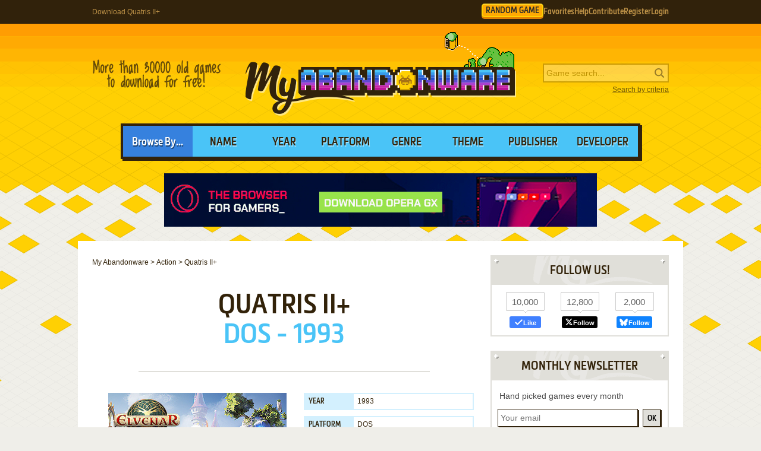

--- FILE ---
content_type: text/html; charset=UTF-8
request_url: https://www.myabandonware.com/game/quatris-ii-423
body_size: 12710
content:
<!DOCTYPE html>
<html dir="ltr" lang="en-US">
<head>
    <!--  @formatter:off-->
    <style>
        #qc-cmp2-ui .qc-cmp2-home-button,#qc-cmp2-ui h2{font-family:MetronicProCSB,"Arial Black"!important;font-weight:400}#qc-cmp2-ui figure .logo-container{width:300px;height:60px}#qc-cmp2-ui h2{margin-bottom:7px!important;text-transform:uppercase}#qc-cmp2-ui .qc-cmp2-footer{box-shadow:none}#qc-cmp2-ui button[mode=primary],#qc-cmp2-ui button[mode=secondary]{font-family:MetronicProCSB,"Arial Black"!important;font-size:18px;border-radius:0}#qc-cmp2-ui button[mode=primary]{border:2px solid #32220b;box-shadow:3px 3px 0 #32220b}#qc-cmp2-ui .qc-cmp2-home-button,#qc-cmp2-ui button[mode=secondary]{box-shadow:3px 3px 0 rgba(0,0,0,.1)}.qc-cmp2-summary-buttons button:first-child{background:#fff;color:#405e85}.qc-cmp2-summary-buttons button:last-child{background:#3681de;color:#fff}.qc-cmp2-summary-buttons button span{padding-top:2px!important;font-family:MetronicProCSB,"Arial Black"!important}.qc-cmp2-summary-buttons button:hover{box-shadow:3px 3px 0 rgba(0,0,0,.25)!important;color:#fff!important;background:#2f73c5!important;cursor:pointer}.qc-cmp2-summary-buttons button span:hover{cursor:pointer}#qc-cmp2-ui .qc-cmp2-buttons-desktop button{font-size:16px}#qc-cmp2-ui{border:4px solid #32220b;box-shadow:3px 3px 0 #32220b}#qc-cmp2-ui .qc-cmp2-home-button{background:#fff;font-size:18px;border-radius:0;padding:5px 10px}@media (max-width:475px){#qc-cmp2-ui .qc-cmp2-link-inline{font-size:1em}}@media (min-width:768px){#qc-cmp2-ui{max-height:80vh}}
    </style>
    <!-- InMobi Choice. Consent Manager Tag v3.0 (for TCF 2.2) -->
    <script type="text/javascript" async=true>
        !function(){var o,e=window.location.hostname,t=document.createElement("script"),n=document.getElementsByTagName("script")[0],e="https://cmp.inmobi.com".concat("/choice/","1v2aYhFqnuEGn","/",e,"/choice.js?tag_version=V3"),p=0;t.async=!0,t.type="text/javascript",t.src=e,n.parentNode.insertBefore(t,n),function(){for(var e,a="__tcfapiLocator",n=[],s=window;s;){try{if(s.frames[a]){e=s;break}}catch(e){}if(s===window.top)break;s=s.parent}e||(!function e(){var t,n=s.document,p=!!s.frames[a];return p||(n.body?((t=n.createElement("iframe")).style.cssText="display:none",t.name=a,n.body.appendChild(t)):setTimeout(e,5)),!p}(),s.__tcfapi=function(){var e,t=arguments;if(!t.length)return n;"setGdprApplies"===t[0]?3<t.length&&2===t[2]&&"boolean"==typeof t[3]&&(e=t[3],"function"==typeof t[2]&&t[2]("set",!0)):"ping"===t[0]?(e={gdprApplies:e,cmpLoaded:!1,cmpStatus:"stub"},"function"==typeof t[2]&&t[2](e)):("init"===t[0]&&"object"==typeof t[3]&&(t[3]=Object.assign(t[3],{tag_version:"V3"})),n.push(t))},s.addEventListener("message",function(n){var p="string"==typeof n.data,e={};try{e=p?JSON.parse(n.data):n.data}catch(e){}var a=e.__tcfapiCall;a&&window.__tcfapi(a.command,a.version,function(e,t){t={__tcfapiReturn:{returnValue:e,success:t,callId:a.callId}};p&&(t=JSON.stringify(t)),n&&n.source&&n.source.postMessage&&n.source.postMessage(t,"*")},a.parameter)},!1))}(),o=["2:tcfeuv2","6:uspv1","7:usnatv1","8:usca","9:usvav1","10:uscov1","11:usutv1","12:usctv1"],window.__gpp_addFrame=function(e){var t;window.frames[e]||(document.body?((t=document.createElement("iframe")).style.cssText="display:none",t.name=e,document.body.appendChild(t)):window.setTimeout(window.__gpp_addFrame,10,e))},window.__gpp_stub=function(){var e=arguments;if(__gpp.queue=__gpp.queue||[],__gpp.events=__gpp.events||[],!e.length||1==e.length&&"queue"==e[0])return __gpp.queue;if(1==e.length&&"events"==e[0])return __gpp.events;var t=e[0],n=1<e.length?e[1]:null,p=2<e.length?e[2]:null;if("ping"===t)n({gppVersion:"1.1",cmpStatus:"stub",cmpDisplayStatus:"hidden",signalStatus:"not ready",supportedAPIs:o,cmpId:10,sectionList:[],applicableSections:[-1],gppString:"",parsedSections:{}},!0);else if("addEventListener"===t){"lastId"in __gpp||(__gpp.lastId=0),__gpp.lastId++;var a=__gpp.lastId;__gpp.events.push({id:a,callback:n,parameter:p}),n({eventName:"listenerRegistered",listenerId:a,data:!0,pingData:{gppVersion:"1.1",cmpStatus:"stub",cmpDisplayStatus:"hidden",signalStatus:"not ready",supportedAPIs:o,cmpId:10,sectionList:[],applicableSections:[-1],gppString:"",parsedSections:{}}},!0)}else if("removeEventListener"===t){for(var s=!1,i=0;i<__gpp.events.length;i++)if(__gpp.events[i].id==p){__gpp.events.splice(i,1),s=!0;break}n({eventName:"listenerRemoved",listenerId:p,data:s,pingData:{gppVersion:"1.1",cmpStatus:"stub",cmpDisplayStatus:"hidden",signalStatus:"not ready",supportedAPIs:o,cmpId:10,sectionList:[],applicableSections:[-1],gppString:"",parsedSections:{}}},!0)}else"hasSection"===t?n(!1,!0):"getSection"===t||"getField"===t?n(null,!0):__gpp.queue.push([].slice.apply(e))},window.__gpp_msghandler=function(n){var p,a="string"==typeof n.data;try{var t=a?JSON.parse(n.data):n.data}catch(e){t=null}"object"==typeof t&&null!==t&&"__gppCall"in t&&(p=t.__gppCall,window.__gpp(p.command,function(e,t){t={__gppReturn:{returnValue:e,success:t,callId:p.callId}};n.source.postMessage(a?JSON.stringify(t):t,"*")},"parameter"in p?p.parameter:null,"version"in p?p.version:"1.1"))},"__gpp"in window&&"function"==typeof window.__gpp||(window.__gpp=window.__gpp_stub,window.addEventListener("message",window.__gpp_msghandler,!1),window.__gpp_addFrame("__gppLocator"));var a,s=function(){var e=arguments;typeof window.__uspapi!==s&&setTimeout(function(){void 0!==window.__uspapi&&window.__uspapi.apply(window.__uspapi,e)},500)};void 0===window.__uspapi&&(window.__uspapi=s,a=setInterval(function(){p++,window.__uspapi===s&&p<3?console.warn("USP is not accessible"):clearInterval(a)},6e3))}();
    </script>
    <!-- End InMobi Choice. Consent Manager Tag v3.0 (for TCF 2.2) -->
    <!--    @formatter:on-->

    <meta charset="utf-8">

    <link rel="preconnect" href="https://www.google-analytics.com">
    <link rel="preconnect" href="https://cmp.inmobi.com">
    <link rel="preconnect" href="https://ad.missena.io/">

            <link rel="preload" as="image" href="/media/css/img/logo-educational.png"/>
        <link rel="preload" as="font" type="font/woff2" href="/media/css/font/MetronicProCSB.woff2" crossorigin/>

    
    <link rel="apple-touch-icon" sizes="180x180" href="/apple-touch-icon.png">
    <link rel="icon" type="image/png" sizes="32x32" href="/favicon-32x32.png">
    <link rel="icon" type="image/png" sizes="16x16" href="/favicon-16x16.png">
    <link rel="manifest" href="/manifest.json">
    <link rel="mask-icon" href="/safari-pinned-tab.svg" color="#5bbad5">
    <meta name="theme-color" content="#ffffff">

    <meta name=viewport content="width=device-width, initial-scale=1">

    <script src="/wp-content/plugins/wp-banners/js/wp-banners.js" async></script>

    <meta http-equiv="content-language" content="en-US" >
<meta property="fb:admins" content="651077485" >
<meta property="fb:page_id" content="119462358150747" >
<meta property="og:description" content="Remember Quatris II+, an old video game from 1993? Download it and play again on MyAbandonware." >
<meta property="og:image" content="https://www.myabandonware.com/media/screenshots/q/quatris-ii-4aq/thumbs/quatris-ii_5.png" >
<meta property="og:locale" content="en_US" >
<meta property="og:site_name" content="My Abandonware" >
<meta property="og:title" content="Quatris II+" >
<meta property="og:type" content="product" >
<meta property="og:url" content="https://www.myabandonware.com/game/quatris-ii-423" >
<meta property="product:category" content="Video Games" >
<meta name="keywords" content="abandonware" >
<meta name="description" content="1993, the year Quatris II+ was released on DOS. Made and self published by Awesome Softworx, Inc., this action and puzzle game is available for free on this page." >
<meta name="robots" content="all" >
<meta name="language" content="en-US" >
<meta name="copyright" content="https://utopiaweb.fr/" >
    <title>Download Quatris II+ - My Abandonware</title>
    <script>
        window.viewPortWidth = Math.max(document.documentElement.clientWidth, window.innerWidth || 0);

        function insScript(A, e = ! 0, n = () => {
        }) {
            var o = document.createElement("script");
            o.async = e, o.src = A, o.onload = n;
            n = document.getElementsByTagName("script")[0];
            n.parentNode.insertBefore(o, n)
        }
    </script>

    <script>window.artstr = "e1122";</script>
        <script async src="/media/js/prbid/prbd10.17.0.js"></script><style>
*[id^="google_ads_iframe"]:empty{display:none}.e1122, .c-rectangle_multi{display:flex;justify-content:center;align-items:center}.e1122cb .wgl img{width:100%;max-width:468px}.e1122 img[width="1"]{position:absolute}.e1122cb{position:relative;width:646px;text-align:center;margin-bottom:24px;overflow:hidden;line-height:1px;min-height:90px}.e1122cb:not(:has(.adm-ad-rendered)){background-color:#F1F1F1}.e1122cb > div{margin:0 auto}.e1122cb img{max-width:100%;width:auto}.e1122pb{width:100%;text-align:center}#l .e1122 .item + .item{margin-top:20px}.e1122st{position:-webkit-sticky;position:sticky;top:20px;min-height:600px}.e1122st:empty{display:none}.item.e1122{width:300px;position:relative;padding-top:20px;margin-bottom:36px;margin-top:12px}.item.e1122:after{display:block;content:"Ads";position:absolute;top:-6px;left:0;width:100%;text-align:center;font-family:"Lucida Grande", Arial, sans-serif;color:#444;font-size:11px}.item.e1122 img{width:300px}.item.e1122-1{margin-left:0}.item.e1122-2{margin-right:0}.item.e1122-3{display:none}#e1122TUM{height:90px;display:flex;justify-content:center;align-items:center}div[id="banner_billboard"]{width:970px;height:250px}div[id="banner_billboard_m"]{display:none}div[id^="rectangle_mid"]{width:300px;height:250px}div[id^="rectangle_mid_m"]{display:none}div[id="banner_top"]{width:728px;height:90px}div[id="banner_top_m"]{display:none}div[id="banner_bot"]{width:728px;height:90px}div[id="banner_bot_m"]{display:none}div[id^="banner_mid"]{width:728px;height:90px}div[id^="banner_mid_m"]{display:none}div[id^="sidebar_right"]{width:300px;height:600px;display:flex;justify-content:center;align-items:center}@media (max-width:1020px){#e1122TUM{height:100px}}#e1122GPUS{margin-top:24px}#e1122ST{min-height:600px}#e1122ST:empty{display:none}#e1122SB{min-height:600px}#e1122SB:empty{display:none}#e1122CLX{width:100%;min-height:250px;grid-template-columns:1fr 1fr 1fr}#e1122CLX > div{line-height:1px}@media (max-width:1020px){#e1122CLX{grid-template-columns:1fr 1fr}#e1122CLX > *:last-child{display:none !important}}@media (max-width:768px){#e1122CLX{grid-template-columns:1fr;row-gap:20px}div[id="banner_billboard"]{display:none}div[id="banner_billboard_m"]{display:flex;justify-content:center;align-items:center;width:336px;height:480px}div[id^="rectangle_mid"]{display:none}div[id^="rectangle_mid_m"]{display:flex;justify-content:center;align-items:center;width:336px;height:280px}div[id="banner_top"]{display:none}div[id="banner_top_m"]{display:flex;justify-content:center;align-items:center;width:320px;height:100px}div[id="banner_bot"]{display:none}div[id="banner_bot_m"]{display:flex;justify-content:center;align-items:center;width:320px;height:100px}div[id^="banner_mid"]{display:none}div[id^="banner_mid_m"]{display:flex;justify-content:center;align-items:center;width:320px;height:100px}div[id^="sidebar_right"]{display:none}}#e1122CLX:empty{display:none}#e1122CLX.flx{display:flex;justify-content:space-between}#e1122CL1 > a > img,
#e1122CL2 > a > img{width:300px}#e1122CT{text-align:center}#e1122CT > div{margin:0 auto}#e1122CT .item{text-align:left}#e1122CT img.f{display:inline-block}#e1122CT img.s{display:none}#e1122CLX.item.ba:after{width:100%}#e1122ST > a > img,
#e1122SB > a > img{width:300px}.mmt-primary div[id$="_ad"] a:not(:only-child){display:none !important}@media screen and (max-width:1020px){.e1122cb{width:100%}}@media screen and (max-width:860px){.e1122cb{width:100%}.e1122cb .wgl img{max-width:728px}}@media screen and (max-width:670px){.e1122cb{width:104%;margin-left:-2%}}@media screen and (min-width:1350px) and (min-height:600px){.e1122cb{width:970px}.e1122cb .wgl img{max-width:728px}}@media screen and (max-width:330px){\##e1122CT img.s{display:inline-block}\##e1122CT img.f{display:none}}</style>
            <script type="text/javascript" async src="https://ad.missena.io/?t=PA-87833677"></script>
    
            <!-- Google tag (gtag.js) -->
        <script async src="https://www.googletagmanager.com/gtag/js?id=G-E2247S2XBP"></script>
        <script>
            window.dataLayer = window.dataLayer || [];

            function gtag() {
                dataLayer.push(arguments);
            }

            gtag('js', new Date());

            gtag('config', 'G-E2247S2XBP');
        </script>
    
    <script async src="/media/js/gamelist-controls.min.js?v=1687858394"></script>
<script async src="/media/js/browsehover.min.js?v=1661863781"></script>
    <script type="application/ld+json">
        {
            "@context": "http://schema.org",
            "@type": "WebSite",
            "name": "My Abandonware",
            "alternateName": "MyAbandonware",
            "url": "https://www.myabandonware.com",
            "image": "https://www.myabandonware.com/media/img/assets/myabandonware-square-1.png"
        }
    </script>
    <script type="application/ld+json">
        {
            "@context": "http://schema.org",
            "@type": "Organization",
            "name": "My Abandonware",
            "url": "https://www.myabandonware.com/",
            "sameAs": [
                "https://www.facebook.com/myabandonware",
                "https://x.com/myabandonware"
            ]
        }
    </script>

    <link href="/media/css/style.css?v=1763400490" rel="stylesheet" type="text/css"/>
    <script type="application/javascript" src="/media/js/myab.min.js?v=1738853067" defer></script>

    </head>
<body>

<div id="c" class="o-content  ">

    <div id="h" class="c">

        <div class="b1">
            <h1>Download Quatris II+</h1>
            <div class="c-user-feat">

                                <a href="/browse/random" class="o-account c-random-game">RANDOM GAME</a>

                <a href="/favorites/" class="o-account c-user-feat__favorites" title="Browse your Favorite Games" rel="nofollow">Favorites</a>
                <a href="/howto/" class="o-account c-help">Help</a>
                <a href="/contribute/" class="o-account c-user-feat__contribute" title="Help us by contributing">Contribute</a>

                                    <a href="/register/" class="o-account c-user-feat__register" title="Create an account">Register</a>
                    <a href="/login/" class="o-account c-user-feat__login" title="Login MAW">Login</a>
                            </div>
        </div>

        <div class="b2">

            <a class="logo educational" href="/">MyAbandonware</a>
            <div class="pitch" title="Real count is close to 36200">More than 36200 old games to download for
                                                                                                       free!
            </div>
            <form id="search" method="post" action="/search/">
                <fieldset>
                    <input type="text" value="" name="searchValue" class="inputText" placeholder="Game search...">
                    <input type="submit" value="s" class="c-search_submit" title="Search game">
                </fieldset>
                <script type="application/ld+json">
                    {
                        "@context": "http://schema.org",
                        "@type": "WebSite",
                        "url": "https://www.myabandonware.com/",
                        "potentialAction": {
                            "@type": "SearchAction",
                            "target": "https://www.myabandonware.com/search/q/{searchValue}",
                            "query-input": "required name=searchValue"
                        }
                    }
                </script>
                <a href="/search" id="advsearch">Search by criteria</a>
            </form>
        </div>

        <div class="b3">
            <span>Browse By...</span>
            <ul>
                <li>
                    <a href="/browse/name/">Name</a>
                </li>
                <li>
                    <a href="/browse/year/">Year</a>
                </li>
                <li>
                    <a href="/browse/platform/">Platform</a>
                </li>
                <li>
                    <a href="/browse/genre/">Genre</a>
                </li>
                <li>
                    <a href="/browse/theme/">Theme</a>
                </li>
                <li>
                    <a class="a16" href="/browse/publisher/">Publisher</a>
                </li>
                <li>
                    <a class="a16" href="/browse/developer/">Developer</a>
                </li>
            </ul>
        </div>

        <div style="line-height:1px" id="e1122TUM"><div id="banner_top"></div><div id="banner_top_m"></div><div class="adm-passback" style="display: none"><a target="_top" href="https://www.runoperagx.com/23186J2/KM15N5P/" rel="nofollow noreferrer" style="display:flex;justify-content:center;"><picture><source data-srcset="/media/img/pwn/ogx/default/NzI4eDkw-2.webp"><img data-source="/media/img/pwn/ogx/default/NzI4eDkw-2.jpg" width="728" height="90" style="max-width:100%;height:auto;" /></picture></a></div></div>
    </div>

    <div id="pw" class="c">

        <div id="content">

            <ol vocab="https://schema.org/" typeof="BreadcrumbList" class="breadCrumb c-breadcrumb">
                <li property="itemListElement" typeof="ListItem"><a property="item" typeof="WebPage" href="/"><span property="name">My Abandonware</span></a><meta property="position" content="1"></li> &gt; <li property="itemListElement" typeof="ListItem"><a property="item" typeof="WebPage" href="/browse/genre/action-1/"><span property="name">Action</span></a><meta property="position" content="2"></li> &gt; <li property="itemListElement" typeof="ListItem"><span property="name">Quatris II+</span><meta property="position" content="3"></li>            </ol>

            
<div class="box">

    <h2>Quatris II+</h2>
    <p class="h2 h2--subtitle">
        DOS - 1993    </p>

    
    
</div>


<div class="box metas">

    <div>
        <div class="e1122" id="e1122CT"><div id="rectangle_top"></div><div id="rectangle_top_m"></div><div class="adm-passback" style="display: none"><a target="_top" href="/visual/r-3/?u=%2Fom.elvenar.com%2Fox%2Fus%2F%3Fref%3Dutopw_us_us" rel="nofollow noreferrer" style="display:flex;justify-content:center;"><picture><source data-srcset="/media/img/innog/lvnr/default/1-MzAweDI1MA==_nn_none.webp"><img data-source="/media/img/innog/lvnr/default/1-MzAweDI1MA==_nn_none.jpg" width="auto" height="250" style="max-width:100%;height:auto;" /></picture></a></div></div>    </div>

    <div class="gameData js-gamelist">
        <table class="gameInfo"><tbody>
<tr>
<th scope="row">Year</th>
<td><a href="/browse/year/1993/">1993</a></td>
</tr>
<tr>
<th scope="row">Platform</th>
<td><a href="/browse/platform/dos/">DOS</a></td>
</tr>
<tr>
<th scope="row">Released in</th>
<td>United States</td>
</tr>
<tr>
<th scope="row">Genre</th>
<td><a class='gel' title='Browse games of this genre' href='/browse/genre/action-1/'>Action</a>, <a class='gel' title='Browse games of this genre' href='/browse/genre/puzzle-9/'>Puzzle</a></td>
</tr>
<tr>
<th scope="row">Theme</th>
<td><a class='thl' title='Browse games of this theme' href='/browse/theme/falling-block-puzzle-3f/'>Falling Block Puzzle</a></td>
</tr>
<tr>
<th scope="row">Developer</th>
<td><a href='/browse/developer/awesome-softworx-inc-2cr/'>Awesome Softworx, Inc.</a></td>
</tr>
<tr>
<th scope="row">Perspectives</th>
<td>Side view, Fixed / Flip-screen</td>
</tr>
</tbody></table>
<div class="c-game_user-controls js-gamelist"><form method="post" action="/favorites/add" class="c-gamelist-controls  c-gamelist-controls--nigl">
            <input type="hidden" name="gameIndex" class="c-gamelist-controls__input" value="/game/quatris-ii-423"/>
            <button type="submit" class="c-gamelist-controls__button js-gamelist-add" title="Add to favorites">Add to favorites</button>
            </form></div>    </div>


</div>


<div class="box gameRateDL">

    <div class="gameRate">
        <div class="gameRater" id="grRa"><div style="width:80%;" id="grRaA"></div><button style="width:100%;" onclick="return __myAbRateGame(5);"></button><button style="width:80%;" onclick="return __myAbRateGame(4);"></button><button style="width:60%;" onclick="return __myAbRateGame(3);"></button><button style="width:40%;" onclick="return __myAbRateGame(2);"></button><button style="width:20%;" onclick="return __myAbRateGame(1);"></button></div><div id="grRaB" class="gameRated"><span>4</span> / <span>5</span> - <span>1</span> vote</div> <script type="text/javascript">
            (function () {
                var r = new XMLHttpRequest();
                var rUrl = '/game/rate/quatris-ii-423/';

                var grRa = document.getElementById('grRa');
                var grRaA = document.getElementById('grRaA');
                var grRaB = document.getElementById('grRaB');
                var __myAbRateGame = function (nb) {

                    grRa.className = grRa.className + ' rated';
                    grRaA.style.width = (nb * 20) + '%';
                    grRaB.innerHTML = "Thanks!";

                    r.open("POST", rUrl + nb + '/', true);
                    r.setRequestHeader("X-Requested-With", "XMLHttpRequest");
                    r.send();

                    return false;
                };
                document.__myAbRateGame = __myAbRateGame;
            })();
        </script>    </div>

                <div class="gameBigB gameDL">
                <a href="#download">Download
                    <span>223 KB</span>
                </a>
            </div>

                            <div class="gameRate temp">

                </div>
                <div class="gameBigB gamePlay">
                    <a href="/game/quatris-ii-423/play-4aq">Play
                        <span>in your browser</span>
                    </a>
                </div>
                        </div>


<div class="box">

    <h3>Description of Quatris II+</h3>

    <p>1993, the year Quatris II+ was released on DOS. Made and self published by Awesome Softworx, Inc., this action and puzzle game is available for free on this page.</p>
    
    
    
            <h4>External links</h4>

        <ul class="extLinks">
            <li class="mobygames"><a href="https://www.mobygames.com/game/67432/quatris-ii/" rel="nofollow">MobyGames</a>        </ul>
    
    
</div>


    <div class="box">
        <h3>Captures and Snapshots</h3>

        </ul><ul id="screentabs"><li><a href="javascript:void(0)" data-platform="1" onclick="toggleScreentabs(this)" class="current">DOS</a></li><div class="items screens" data-platform="1"><a class="item itemListScreenshot thumb c-thumb lb" 
    href="/media/screenshots/q/quatris-ii-4aq/quatris-ii_1.png" data-webp="0"><picture>
    
    <img src="/media/screenshots/q/quatris-ii-4aq/quatris-ii_1.png"
         alt="Quatris II+ 0"
         loading="lazy"/>
     </picture>
</a><a class="item itemListScreenshot thumb c-thumb lb" 
    href="/media/screenshots/q/quatris-ii-4aq/quatris-ii_2.png" data-webp="0"><picture>
    
    <img src="/media/screenshots/q/quatris-ii-4aq/thumbs/quatris-ii_2.png"
         alt="Quatris II+ 1"
         loading="lazy"/>
     </picture>
</a><a class="item itemListScreenshot thumb c-thumb lb" 
    href="/media/screenshots/q/quatris-ii-4aq/quatris-ii_3.png" data-webp="0"><picture>
    
    <img src="/media/screenshots/q/quatris-ii-4aq/quatris-ii_3.png"
         alt="Quatris II+ 2"
         loading="lazy"/>
     </picture>
</a><a class="item itemListScreenshot thumb c-thumb lb" 
    href="/media/screenshots/q/quatris-ii-4aq/quatris-ii_4.png" data-webp="0"><picture>
    
    <img src="/media/screenshots/q/quatris-ii-4aq/thumbs/quatris-ii_4.png"
         alt="Quatris II+ 3"
         loading="lazy"/>
     </picture>
</a><a class="item itemListScreenshot thumb c-thumb lb" 
    href="/media/screenshots/q/quatris-ii-4aq/quatris-ii_5.png" data-webp="0"><picture>
    
    <img src="/media/screenshots/q/quatris-ii-4aq/thumbs/quatris-ii_5.png"
         alt="Quatris II+ 4"
         loading="lazy"/>
     </picture>
</a><a class="item itemListScreenshot thumb c-thumb lb" 
    href="/media/screenshots/q/quatris-ii-4aq/quatris-ii_6.png" data-webp="0"><picture>
    
    <img src="/media/screenshots/q/quatris-ii-4aq/thumbs/quatris-ii_6.png"
         alt="Quatris II+ 5"
         loading="lazy"/>
     </picture>
</a><a class="item itemListScreenshot thumb c-thumb lb" 
    href="/media/screenshots/q/quatris-ii-4aq/quatris-ii_7.png" data-webp="0"><picture>
    
    <img src="/media/screenshots/q/quatris-ii-4aq/quatris-ii_7.png"
         alt="Quatris II+ 6"
         loading="lazy"/>
     </picture>
</a><a class="item itemListScreenshot thumb c-thumb lb" 
    href="/media/screenshots/q/quatris-ii-4aq/quatris-ii_8.png" data-webp="0"><picture>
    
    <img src="/media/screenshots/q/quatris-ii-4aq/thumbs/quatris-ii_8.png"
         alt="Quatris II+ 7"
         loading="lazy"/>
     </picture>
</a><a class="item itemListScreenshot thumb c-thumb lb" 
    href="/media/screenshots/q/quatris-ii-4aq/quatris-ii_9.png" data-webp="0"><picture>
    
    <img src="/media/screenshots/q/quatris-ii-4aq/quatris-ii_9.png"
         alt="Quatris II+ 8"
         loading="lazy"/>
     </picture>
</a><div class="item filler"></div></div><div class="e1122" id="e1122GPUS"><div id="banner_billboard"></div><div id="banner_billboard_m"></div><div class="adm-passback" style="display: none"><a target="_top" href="/visual/r-3/?u=%2Fom.elvenar.com%2Fox%2Fus%2F%3Fref%3Dutopw_us_us" rel="nofollow noreferrer" style="display:flex;justify-content:center;"><picture><source data-srcset="/media/img/innog/lvnr/default/elvenar_variation-2188-creative-31685_OTcweDI1MA==.webp"><img data-source="/media/img/innog/lvnr/default/elvenar_variation-2188-creative-31685_OTcweDI1MA==.jpg" width="970" height="250" style="max-width:100%;height:auto;" /></picture></a></div></div>
    </div>

    <div id="bglb" onclick="hidelb();"></div>
    <div id="lightlb"></div>

    <script type="text/javascript" src="/media/js/lightbox.min.js?v=1678812993"></script>



<div class="box">

    <h3 class="rel" id="comAnchor">Comments and reviews</h3>

    <div id="postedComments"><p>There is no comment nor review for this game at the moment.</p></div>
</div>


<div class="box" id="postComment">

    <h3>Write a comment</h3>

    <p>Share your gamer memories, help others to run the game or comment anything you'd like. If you have trouble to run
        Quatris II+,
       read the
        <a href="/howto/">abandonware guide</a>
       first!
    </p>

    <div id="grWCoR"></div>

    <div id="grWCoF">
        <form class="ajax" action="/game/comment/quatris-ii-423/" method="post"
              onsubmit="return __myAbSendComment();">
            <fieldset>
                <div class="error">&nbsp;</div>
                <label for="username">Your nickname:</label>
                <div class="inputDiv">
                    <input type="text" id="grWCoU" name="name" value=""/>
                </div>
                <label for="comment">Your comment:</label>
                <div class="textareaDiv">
                    <textarea id="grWCoC" name="comment"></textarea>
                </div>
                            </fieldset>

            <div class="buttons light" id="grWCoB">
                <a class="button" href="#" onclick="return __myAbSendComment();">Send comment</a>
            </div>

            <script type="text/javascript">
                (function () {
                    var grWCoF = document.getElementById('grWCoF');
                    var grWCoU = document.getElementById('grWCoU');
                    var grWCoC = document.getElementById('grWCoC');
                    var grWCoB = document.getElementById('grWCoB');
                    var grWCoD = document.getElementById('grWCoD');

                    var r = new XMLHttpRequest();
                    var rUrl = '/game/comment/quatris-ii-423/';
                    r.onreadystatechange = function () {
                        if (r.readyState != 4) {
                            return;
                        }
                        if (r.status != 200) {
                            if (r.responseText) {
                                alert(r.responseText);
                            } else {
                                alert('Error');
                            }
                            return;
                        }
                        grWCoR.innerHTML = r.responseText;
                        grWCoF.innerHTML = "";
                    };
                    var __myAbSendComment = function () {
                        r.open("POST", rUrl, true);
                        r.setRequestHeader("X-Requested-With", "XMLHttpRequest");
                        r.setRequestHeader('Content-type', 'application/x-www-form-urlencoded');
                        data = 'name=' + encodeURIComponent(grWCoU.value) + '&comment=' + encodeURIComponent(grWCoC.value) + (grWCoD && grWCoD.length > 0 ? '&releaseId=' + encodeURIComponent(grWCoD.value) : "");
                        r.send(data);
                        return false;
                    };
                    document.__myAbSendComment = __myAbSendComment;
                })();
            </script>

        </form>
    </div>

</div>

<div class="box" id="download" data-country="US">

    <h3>Download Quatris II+</h3>

    <p>We may have multiple downloads for few games when different versions are available.
Also, we try to upload manuals and extra documentation when possible. If you have additional files to contribute or have the game in another language, please contact us!</p><h4 class="platformDownload" id="DOS">DOS Version</h4><div class="e1122 e1122cb" id="e1122CB"><div id="banner_mid-1"></div><div id="banner_mid_m-1"></div><div class="adm-passback" style="display: none"><a target="_top" href="/visual/r-3/?u=%2Fom.elvenar.com%2Fox%2Fus%2F%3Fref%3Dutopw_us_us" rel="nofollow noreferrer" style="display:flex;justify-content:center;"><picture><source data-srcset="/media/img/innog/lvnr/default/1-NzI4eDkw_nn_none.webp"><img data-source="/media/img/innog/lvnr/default/1-NzI4eDkw_nn_none.jpg" width="728" height="90" style="max-width:100%;height:auto;" /></picture></a></div></div><div class="buttons c-downloads__count-1"><a href="/download/lk0y-quatris-ii" class="button download" rel="nofollow">Download<span class="c-download__text">shareware <img src='/media/img/lang/en.gif' alt='English version' title='English version' width='16px' height='11px' />  223 KB</span></a>
</div>
    <script type="application/ld+json">{
    "@context": "http:\/\/schema.org",
    "@type": "VideoGame",
    "name": "Quatris II+",
    "url": "https:\/\/www.myabandonware.com\/game\/quatris-ii-423",
    "playMode": "SinglePlayer",
    "applicationCategory": "Game",
    "gamePlatform": [
        "DOS"
    ],
    "author": [
        "Awesome Softworx, Inc."
    ],
    "datePublished": "1993",
    "genre": [
        "Action",
        "Puzzle"
    ],
    "fileSize": "223 KB",
    "aggregateRating": {
        "@type": "AggregateRating",
        "ratingValue": "4",
        "ratingCount": "1"
    }
}</script>
</div>

    <div class="box">

        <h3>Similar games</h3>

        <p>Fellow retro gamers also downloaded these games:</p>

        <div class="items games">
            <div class="item itemListGame c-item-game "><div class="thumb c-item-game__thumb js-gamelist"><form method="post" action="/favorites/add" class="c-gamelist-controls c-gamelist-controls--browsing c-gamelist-controls--nigl">
            <input type="hidden" name="gameIndex" class="c-gamelist-controls__input" value="/game/hi-res-adventure-2-the-wizard-and-the-princess-2"/>
            <button type="submit" class="c-gamelist-controls__button js-gamelist-add" title="Add to favorites">Add to favorites</button>
            </form><a class="c-thumb__link" href="/game/hi-res-adventure-2-the-wizard-and-the-princess-2">
        <picture>
        <img class="c-thumb__img" alt="Hi-Res Adventure #2: The Wizard and the Princess abandonware" src="/media/screenshots/h/hi-res-adventure-2-the-wizard-and-the-princess-2/thumbs/hi-res-adventure-2-the-wizard-and-the-princess_9.png" data-alias="hi-res-adventure-2-the-wizard-and-the-princess" data-thumbs="#9@#1@#2@#3@#4@#5@#6@#8@#10@#11@#12@#13@#14@#15@#16@#17"  loading="lazy" />
        </picture></a></div><a class="name c-item-game__name" href="/game/hi-res-adventure-2-the-wizard-and-the-princess-2">Hi-Res Adventure #2: The Wizard and the Princess</a><span class="c-item-game__platforms">DOS, C64, Atari 8-bit, Apple II, FM-7, PC-88</span><span class="c-item-game__year">1982</span></div><div class="item itemListGame c-item-game "><div class="thumb c-item-game__thumb js-gamelist"><form method="post" action="/favorites/add" class="c-gamelist-controls c-gamelist-controls--browsing c-gamelist-controls--nigl">
            <input type="hidden" name="gameIndex" class="c-gamelist-controls__input" value="/game/quatris-odg"/>
            <button type="submit" class="c-gamelist-controls__button js-gamelist-add" title="Add to favorites">Add to favorites</button>
            </form><a class="c-thumb__link" href="/game/quatris-odg">
        <picture>
        <img class="c-thumb__img" alt="Quatris abandonware" src="/media/screenshots/q/quatris-11m8/quatris_4.png" data-alias="quatris" data-thumbs="#4@#1@#2@#3@#5@#6@#7@#8"  loading="lazy" />
        </picture></a></div><a class="name c-item-game__name" href="/game/quatris-odg">Quatris</a><span class="c-item-game__platforms">DOS</span><span class="c-item-game__year">1990</span></div><div class="item itemListGame c-item-game "><div class="thumb c-item-game__thumb js-gamelist"><form method="post" action="/favorites/add" class="c-gamelist-controls c-gamelist-controls--browsing c-gamelist-controls--nigl">
            <input type="hidden" name="gameIndex" class="c-gamelist-controls__input" value="/game/blox-2yc"/>
            <button type="submit" class="c-gamelist-controls__button js-gamelist-add" title="Add to favorites">Add to favorites</button>
            </form><a class="c-thumb__link" href="/game/blox-2yc">
        <picture>
        <img class="c-thumb__img" alt="Blox abandonware" src="/media/screenshots/b/blox-2yc/thumbs/blox_4.png" data-alias="blox" data-thumbs="#4@#1@#2@#3@#5@#6@#7@#8"  loading="lazy" />
        </picture></a></div><a class="name c-item-game__name" href="/game/blox-2yc">Blox</a><span class="c-item-game__platforms">DOS</span><span class="c-item-game__year">1990</span></div><div class="item itemListGame c-item-game "><div class="thumb c-item-game__thumb js-gamelist"><form method="post" action="/favorites/add" class="c-gamelist-controls c-gamelist-controls--browsing c-gamelist-controls--nigl">
            <input type="hidden" name="gameIndex" class="c-gamelist-controls__input" value="/game/sitris-3yc"/>
            <button type="submit" class="c-gamelist-controls__button js-gamelist-add" title="Add to favorites">Add to favorites</button>
            </form><a class="c-thumb__link" href="/game/sitris-3yc">
        <picture>
        <img class="c-thumb__img" alt="SITris abandonware" src="/media/screenshots/s/sitris-46t/thumbs/sitris_4.png" data-alias="sitris" data-thumbs="#4@#2"  loading="lazy" />
        </picture></a></div><a class="name c-item-game__name" href="/game/sitris-3yc">SITris</a><span class="c-item-game__platforms">DOS</span><span class="c-item-game__year">1990</span></div><div class="item itemListGame c-item-game "><div class="thumb c-item-game__thumb js-gamelist"><form method="post" action="/favorites/add" class="c-gamelist-controls c-gamelist-controls--browsing c-gamelist-controls--nigl">
            <input type="hidden" name="gameIndex" class="c-gamelist-controls__input" value="/game/moraff-s-tempt-tris-42f"/>
            <button type="submit" class="c-gamelist-controls__button js-gamelist-add" title="Add to favorites">Add to favorites</button>
            </form><a class="c-thumb__link" href="/game/moraff-s-tempt-tris-42f">
        <picture><source type="image/webp" srcset="/media/screenshots/m/moraff-s-tempt-tris-4b2/thumbs/webp/moraff-s-tempt-tris_9.webp">
        <img class="c-thumb__img" alt="Moraff&#039;s Tempt-Tris abandonware" src="/media/screenshots/m/moraff-s-tempt-tris-4b2/thumbs/moraff-s-tempt-tris_9.png" data-alias="moraff-s-tempt-tris" data-thumbs="#9@#1@#2@#3@#4@#5@#6@#7@#8@#10@#11@#12@#13@#14@#15@#16@#17"  loading="lazy" />
        </picture></a></div><a class="name c-item-game__name" href="/game/moraff-s-tempt-tris-42f">Moraff's Tempt-Tris</a><span class="c-item-game__platforms">DOS</span><span class="c-item-game__year">1993</span></div><div class="item itemListGame c-item-game "><div class="thumb c-item-game__thumb js-gamelist"><form method="post" action="/favorites/add" class="c-gamelist-controls c-gamelist-controls--browsing c-gamelist-controls--nigl">
            <input type="hidden" name="gameIndex" class="c-gamelist-controls__input" value="/game/drak-cgw"/>
            <button type="submit" class="c-gamelist-controls__button js-gamelist-add" title="Add to favorites">Add to favorites</button>
            </form><a class="c-thumb__link" href="/game/drak-cgw">
        <picture>
        <img class="c-thumb__img" alt="Drak abandonware" src="/media/screenshots/d/drak-jv3/thumbs/drak_5.png" data-alias="drak" data-thumbs="#5@#1@#2@#3@#4@#6@#7@#8@#9"  loading="lazy" />
        </picture></a></div><a class="name c-item-game__name" href="/game/drak-cgw">Drak</a><span class="c-item-game__platforms">DOS</span><span class="c-item-game__year">1995</span></div><div class="item filler"></div>        </div>

    </div>


        </div>

        
        
            <div id="l">

                
                <div class="menu socials">
                    <div class="top">
                        <span>Follow Us!</span>
                    </div>

                    <div class="in">
                                                <div class="socialButton facebook">
                            <a href="https://www.facebook.com/myabandonware" target="_blank" rel="nofollow" title="Like our page on Facebook" class="icon">
                                <span class="fbC">10,000</span>
                            </a>
                            <a class="fakeBtn" target="_blank" rel="nofollow" title="Like our page on Facebook" href="https://www.facebook.com/myabandonware">
                                <span class="socialIcon"></span>
                                <span class="word">Like</span>
                            </a>
                        </div>
                        <div class="socialButton twitter">
                            <a href="https://x.com/myabandonware" target="_blank" rel="nofollow" title="Follow us on X" class="icon">
                                <span class="twC">12,800</span>
                            </a>
                            <a class="fakeBtn" target="_blank" rel="nofollow" title="Follow us on X" href="https://x.com/myabandonware">
                                <span class="socialIcon"></span>
                                <span class="word">Follow</span>
                            </a>
                        </div>
                        <div class="socialButton bluesky">
                            <a href="https://bsky.app/profile/myabandonware.com" target="_blank" rel="nofollow" title="Follow us on BlueSky" class="icon">
                                <span class="bsC">2,000</span>
                            </a>
                            <a class="fakeBtn" target="_blank" rel="nofollow" title="Follow us on BlueSky" href="https://bsky.app/profile/myabandonware.com">
                                <span class="socialIcon"></span>
                                <span class="word">Follow</span>
                            </a>
                        </div>
                    </div>
                </div>
                <div class="menu newsletter">
                    <div class="top">
                        <span>Monthly Newsletter</span>
                    </div>
                    <div class="in">
                        <form id="formSubscribeSide" method="post" action="/subscribe/">
                            <label id="formSubscribeSideIntro" for="inputNlMailSide">Hand picked games every month</label>
                            <input type="text" id="inputNlMailSide" name="inputNlMailSide" placeholder="Your email">
                            <button id="inputNlMailSideBtn" class="c-button">OK</button>
                            <div id="formSubscribeSideMsg" class="c-newsletter-subscribe-message"></div>
                        </form>
                    </div>
                </div>

                <div class="support menu">
                    <a class="support-us" href="https://www.buymeacoffee.com/myabandonware?utm_source=bmac-sidebar" title="Ad-free browsing included">
                        <img src="/media/css/img/support-us.png" loading="lazy" alt="Support Us on BuyMeACoffee" width="300" height="72"/>
                    </a>
                </div>

                                    <div class="menu">
                        <div class="e1122" id="e1122ST"><div id="sidebar_right"></div><div class="adm-passback" style="display: none"><a target="_top" href="/visual/r-4/?u=%2Fcmp%2FKFX57Q%2F26NCBJG%2F" rel="nofollow noreferrer" style="display:flex;justify-content:center;"><img data-source="/media/img/pwn/star-trek/default/17174_TNG_Launch_Statics_MzAweDYwMA==_C1_V1.jpeg" width="300" height="600" style="max-width:100%;height:auto;" /></a></div></div>                    </div>
                

                <div class="menu topDownloads">
                    <div class="top">
                        <span>Top downloads</span>
                    </div>
                    <ul>
                        <li><a href="/game/need-for-speed-most-wanted-i4m" class="a1">Need for Speed: Most Wanted</a></li><li><a href="/game/sid-meier-s-civilization-1nj" class="a2">Sid Meier's Civilization</a></li><li><a href="/game/need-for-speed-underground-2-ega" class="a3">Need for Speed: Underground 2</a></li><li><a href="/game/silent-hill-2-restless-dreams-bgd" class="">Silent Hill 2: Restless Dreams</a></li><li><a href="/game/need-for-speed-ii-se-a4a" class="">Need for Speed II: SE</a></li><li><a href="/game/the-house-of-the-dead-bed" class="">The House of the Dead</a></li><li><a href="/game/blur-gls" class="">Blur</a></li><li><a href="/game/the-incredible-machine-1mg" class="">The Incredible Machine</a></li><li><a href="/game/oregon-trail-deluxe-1h9" class="">Oregon Trail Deluxe</a></li><li><a href="/game/mario-teaches-typing-1gl" class="">Mario Teaches Typing</a></li><li><a href="/game/prince-of-persia-pd" class="">Prince of Persia</a></li><li><a href="/game/the-house-of-the-dead-2-beg" class="">The House of the Dead 2</a></li><li><a href="/game/black-white-2-bem" class="">Black & White 2</a></li><li><a href="/game/virtua-cop-2-byi" class="">Virtua Cop 2</a></li><li><a href="/game/silent-hill-3-bge" class="">Silent Hill 3</a></li>                    </ul>
                    <div class="bottom">
                        <a href="/game/" title="See the Top 40 Games">List of top downloads</a>
                    </div>
                </div>

                                    <div class="menu">
                        <div class="e1122" id="e1122SB"><div id="sidebar_right_2"></div><div class="adm-passback" style="display: none"><a target="_top" href="/visual/r-7/?u=%2Fclick%3Fpid%3D1507%26offer_id%3D84" rel="nofollow noreferrer" style="display:flex;justify-content:center;"><img data-source="/media/img/nextrs/hrwrs/default/hw_st_lootintro5a_gif_MzAweDYwMA==_en.gif" width="300" height="600" style="max-width:100%;height:auto;" /></a></div></div>                    </div>
                

                <div class="menu mostRecent">
                    <div class="top">
                        <span>Latest releases</span>
                    </div>
                    <ul>
                        <li><a href="/game/einsatzwagen-20-20-der-polizei-simulator-z5m" class="a1">Einsatzwagen 20/20: Der Polizei Simulator</a></li><li><a href="/game/power-pegged-z5k" class="a2">Power Pegged</a></li><li><a href="/game/mensch-aergere-dich-nicht-z5j" class="a3">Mensch ärgere Dich (nicht)!</a></li><li><a href="/game/zauberflaeche-z5i" class="">Zauberfläche</a></li><li><a href="/game/quatrolon-z5g" class="">Quatrolon</a></li>                    </ul>
                    <div class="bottom">
                        List of
                        <a href="/browse/recent/">new games here</a>
                        <br/>Follow us on
                        <a href="https://www.facebook.com/myabandonware" class="facebook">FB</a>
                        ,
                        <a href="https://x.com/myabandonware" class="twitter">X</a>
                        or
                        <a href="https://bsky.app/profile/myabandonware.com" class="bluesky">BlueSky</a>
                    </div>
                </div>

                <div class="menu needScreens">
                    <div class="top">
                        <span>Screenshots needed</span>
                    </div>
                    <ul>
                        <li><a href="/game/magical-shop-wxu" class="">Magical Shop</a></li><li><a href="/game/nontan-to-issho-hoshino-okurimono-ovh" class="">Nontan to Issho: Hoshino Okurimono</a></li><li><a href="/game/family-games-i-plk" class="">Family Games I</a></li>                    </ul>
                    <div class="bottom">
                        Read our
                        <a href="/screenshots/">screenshot tutorial</a>
                    </div>
                </div>

                                    <div id="e1122STD" class="e1122st"><div id="sidebar_right_3"></div><div class="adm-passback" style="display: none"><a target="_top" href="/visual/r-3/?u=%2Fom.elvenar.com%2Fox%2Fus%2F%3Fref%3Dutopw_us_us" rel="nofollow noreferrer" style="display:flex;justify-content:center;"><picture><source data-srcset="/media/img/innog/lvnr/default/236-19067_Elvenar_button_en_MzAweDYwMA==.webp"><img data-source="/media/img/innog/lvnr/default/236-19067_Elvenar_button_en_MzAweDYwMA==.jpg" width="300" height="600" style="max-width:100%;height:auto;" /></picture></a></div></div>                
            </div>

            <div class="cb"></div>

        
    </div>

    <div id="f" class="c">
        <p>
            <a href="/terms/">Terms</a>
            <a href="/about/">About</a>
            <a href="/contact/">Contact</a>
            <a href="/faq/">FAQ</a>
            <a href="/useful/">Useful links</a>
            <a href="/contribute/">Contribute</a>
            <a href="/screenshots/">Taking screenshots</a>
            <a href="/howto/">How to play</a>
        </p>

        <a class="myab" href="/">MyAbandonware</a>

        <a class="utopiaweb" title="Visit utopiaweb website" href="https://utopiaweb.fr/">utopiaweb</a>
    </div>

</div>

<script>const PREBID_TIMEOUT=2e3;window.pbjs=window.pbjs||{};pbjs.que=pbjs.que||[];const commonBids=[{bidder:"nextMillennium",params:{group_id:"1389"}},{bidder:"sparteo",params:{networkId:"acfc3915-f601-44cb-a86f-663dafc9f01e"}},{bidder:"ix",params:{siteId:"1294344"}},{bidder:"onetag",params:{pubId:"9526c1a526df5f8"}}];const desktopAdUnits=[{code:"banner_billboard",mediaTypes:{banner:{sizes:[[728,90],[970,250],[970,90]]}},bids:commonBids},{code:"banner_bot",mediaTypes:{banner:{sizes:[[728,90],[468,60]]}},bids:commonBids},{code:"banner_mid-1",mediaTypes:{banner:{sizes:[[728,90],[468,60]]}},bids:commonBids},{code:"banner_mid-2",mediaTypes:{banner:{sizes:[[728,90],[468,60]]}},bids:commonBids},{code:"banner_mid-3",mediaTypes:{banner:{sizes:[[728,90],[468,60]]}},bids:commonBids},{code:"banner_top",mediaTypes:{banner:{sizes:[[728,90],[468,60]]}},bids:commonBids},{code:"rectangle_top",mediaTypes:{banner:{sizes:[[300,250],[336,280]]}},bids:commonBids},{code:"rectangle_mid-1",mediaTypes:{banner:{sizes:[[300,250]]}},bids:commonBids},{code:"rectangle_mid-2",mediaTypes:{banner:{sizes:[[300,250]]}},bids:commonBids},{code:"rectangle_mid-3",mediaTypes:{banner:{sizes:[[300,250]]}},bids:commonBids},{code:"sidebar_right",mediaTypes:{banner:{sizes:[[300,250],[160,600],[120,600]]}},bids:commonBids},{code:"sidebar_right_2",mediaTypes:{banner:{sizes:[[300,250],[160,600],[120,600]]}},bids:commonBids},{code:"sidebar_right_3",mediaTypes:{banner:{sizes:[[300,250],[160,600],[120,600]]}},bids:commonBids}];const mobileAdUnits=[{code:"banner_billboard_m",mediaTypes:{banner:{sizes:[[300,250],[320,480],[336,280]]}},bids:commonBids},{code:"banner_bot_m",mediaTypes:{banner:{sizes:[[320,100],[320,50],[300,100],[300,50]]}},bids:commonBids},{code:"banner_mid_m-1",mediaTypes:{banner:{sizes:[[320,100],[320,50],[300,100],[300,50]]}},bids:commonBids},{code:"banner_mid_m-2",mediaTypes:{banner:{sizes:[[320,100],[320,50],[300,100],[300,50]]}},bids:commonBids},{code:"banner_mid_m-3",mediaTypes:{banner:{sizes:[[320,100],[320,50],[300,100],[300,50]]}},bids:commonBids},{code:"rectangle_top_m",mediaTypes:{banner:{sizes:[[300,250],[336,280]]}},bids:commonBids},{code:"banner_top_m",mediaTypes:{banner:{sizes:[[320,100],[320,50],[300,100],[300,50]]}},bids:commonBids},{code:"rectangle_mid_m-1",mediaTypes:{banner:{sizes:[[300,250]]}},bids:commonBids},{code:"rectangle_mid_m-2",mediaTypes:{banner:{sizes:[[300,250]]}},bids:commonBids},{code:"rectangle_mid_m-3",mediaTypes:{banner:{sizes:[[300,250]]}},bids:commonBids}];const isMobile=typeof window!=="undefined"&&window.matchMedia&&window.matchMedia("(max-width: 767px)").matches;const adUnits=isMobile?mobileAdUnits:desktopAdUnits;const REFRESH_INTERVAL_MS=3e4;const REFRESH_INTERVAL_MS_MOBILE=3e4;let refreshTimerId=null;const HOUSE_AD_BASE_URL="/visual/pb-";function pickFallbackSize(adUnit){let sizes=adUnit.mediaTypes&&adUnit.mediaTypes.banner&&adUnit.mediaTypes.banner.sizes||[];if(!sizes.length)return null;return sizes.reduce(function(best,size){if(!best)return size;const bestArea=best[0]*best[1];const sizeArea=size[0]*size[1];return sizeArea>bestArea?size:best},null)}function renderPrebidWinningBid(winningBid){if(!winningBid||!winningBid.adId)return;const container=document.getElementById(winningBid.adUnitCode);if(!container)return;const iframe=document.createElement("iframe");iframe.setAttribute("frameborder","0");iframe.setAttribute("scrolling","no");iframe.setAttribute("marginwidth","0");iframe.setAttribute("marginheight","0");iframe.title="Advertisement";iframe.style.border="0";iframe.style.width=winningBid.width+"px";iframe.style.height=winningBid.height+"px";iframe.sandbox.add("allow-forms","allow-popups","allow-popups-to-escape-sandbox","allow-same-origin","allow-scripts","allow-top-navigation-by-user-activation");const bidderName=winningBid.bidder||winningBid.bidderCode||"unknown";container.innerHTML="";container.appendChild(iframe);container.className="adm-ad-rendered";container.setAttribute("data-winner",bidderName);const iframeDoc=iframe.contentWindow.document;pbjs.renderAd(iframeDoc,winningBid.adId)}function renderHouseAd(adUnit){const size=pickFallbackSize(adUnit);if(!size)return;const adElement=document.querySelector(`#${adUnit.code}`);if(!adElement)return;const passback=document.querySelector(`#${adUnit.code} ~ .adm-passback`);if(!passback)return;adElement.style.display="none";passback.querySelectorAll("source").forEach(source=>{if(source.dataset.srcset){source.srcset=source.dataset.srcset}});passback.querySelectorAll("img").forEach(img=>{if(img.dataset.source){img.src=img.dataset.source}});passback.style.display="block"}function renderAllAdUnits(){adUnits.forEach(function(unit){const winners=pbjs.getHighestCpmBids(unit.code);const winner=winners&&winners[0];if(winner){renderPrebidWinningBid(winner)}else{renderHouseAd(unit)}})}function getAllAdUnitCodes(){return adUnits.map(u=>u.code)}function getRefreshableAdUnitCodes(){return adUnits.map(u=>u.code).filter(code=>{const el=document.getElementById(code);if(!el)return false;const winner=el.getAttribute("data-winner");return winner!=="sparteo"})}function requestBidsForCodes(adUnitCodes,afterRenderCallback){pbjs.requestBids({timeout:PREBID_TIMEOUT,adUnitCodes:adUnitCodes,bidsBackHandler:function(){renderAllAdUnits();if(typeof afterRenderCallback==="function"){afterRenderCallback()}}})}function setupRefresh(){if(refreshTimerId!==null)return;refreshTimerId=setInterval(function(){const codesToRefresh=getRefreshableAdUnitCodes();if(!codesToRefresh.length){return}codesToRefresh.forEach(code=>{const passback=document.querySelector(`#${code} ~ .adm-passback`);if(passback){passback.style.display="none"}const adElement=document.querySelector(`#${code}`);if(!adElement)return;adElement.style.display="block"});requestBidsForCodes(codesToRefresh)},isMobile?REFRESH_INTERVAL_MS_MOBILE:REFRESH_INTERVAL_MS)}pbjs.que.push(function(){pbjs.setConfig({consentManagement:{gdpr:{cmpApi:"iab",timeout:8e3,allowAuctionWithoutConsent:false}},enableTIDs:true,bidderTimeout:PREBID_TIMEOUT,priceGranularity:"medium",userSync:{iframeEnabled:true,filterSettings:{iframe:{bidders:"*",filter:"include"}}}});pbjs.addAdUnits(adUnits);const initialCodes=getAllAdUnitCodes();requestBidsForCodes(initialCodes,setupRefresh)});</script>    <script type="application/javascript" src="/media/js/gogfill.min.js?v=1763800000"
            defer></script>





</body>
</html>


--- FILE ---
content_type: application/javascript; charset=utf-8
request_url: https://www.myabandonware.com/wp-content/plugins/wp-banners/js/wp-banners.js
body_size: -45
content:
if (window.navigator.doNotTrack !== "1") {window.e1122 = true;}

--- FILE ---
content_type: application/javascript; charset=utf-8
request_url: https://www.myabandonware.com/media/js/gogfill.min.js?v=1763800000
body_size: 1064
content:
window.adbDetected=false;document.addEventListener("DOMContentLoaded",function(){if(document.getElementById("c").classList.contains("hasmp")){return true}const delay=3e3;let putPb=function(id,sizes,isMnmt=false){if(!isMnmt){id=rightId(id)}let size;if(Array.isArray(sizes)){size=sizes[~~(Math.random()*sizes.length)]}else{size=sizes}let xhr=new XMLHttpRequest;xhr.open("GET","/visual/pbxi-"+size,true);xhr.responseType="text";xhr.setRequestHeader("X-Requested-With","XMLHttpRequest");xhr.onload=function(){if(xhr.readyState===xhr.DONE&&200===xhr.status){let elt=document.querySelector("#"+id+' div[id$="_ad"');if(elt===null){elt=document.querySelector("#"+id)}if(elt){const parser=new DOMParser;const doc=parser.parseFromString(xhr.responseText,"text/html");const fillback=doc.body.firstChild;elt.appendChild(fillback);elt.style.background="transparent"}}};xhr.send(null)};let gf=function(){if(typeof window.artstr!=="undefined"){const pbArtCB=function(id){if(viewPortWidth>=1350){putPb(id,97090)}else if(viewPortWidth>=768){putPb(id,728)}else{putPb(id,[320100,300100])}};if(testSltBlocked("CLX")){document.querySelectorAll("#"+rightId("CLX")+' > div[id^="maw-"]').forEach(function(blk){putPb(blk.id,300,true)})}if(testSltBlocked("CT")){putPb("CT",[336,300,300600])}if(testSltBlocked("TUM")){pbArtCB("TUM")}if(testSltBlocked("GPUS")){putPb("GPUS",970250)}if(testSltBlocked("CB")){pbArtCB("CB")}if(testSltBlocked("CBM")){pbArtCB("CBM")}if(testSltBlocked("CBM2")){pbArtCB("CBM2")}if(testSltBlocked("PB")){if(viewPortWidth>650){putPb("PB",[97090,728])}else{putPb("PB",[320100,300100])}}if(testSltBlocked("ST")){putPb("ST",300600)}if(testSltBlocked("SB")){putPb("SB",300600)}if(document.body.clientWidth>1020&&document.body.clientHeight>4100){if(testSltBlocked("STD")){putPb("STD",300600)}}}};let mutationObserver=new MutationObserver(function(mutations){setTimeout(gf,delay)});["TUM","GPUS","CL1","CL2","CL3","CLX","CT","CB","CBM","CBM2","ST","SB","STD"].forEach(function(id){let slt=document.getElementById(rightId(id));if(slt!==null){if(slt.querySelector("a")){slt.style.background="transparent"}if(id==="TUM"){setTimeout(()=>{mutationObserver.observe(slt,{childList:true,subtree:true});gf()},delay)}}});if(typeof window.e1122==="undefined"&&typeof window.artstr!=="undefined"){window.adbDetected=true;if(typeof gtag!=="undefined"){gtag("event","user_spec",{event_category:"browser",event_label:"adblock",value:"1"})}}});function testSltBlocked(id){id=rightId(id);let slt=document.getElementById(id);if(!slt){return false}return false;slt.style.background="transparent";let sltChild=slt.querySelector('div[id^="maw-"]');if(null!==sltChild){return false;if(sltChild.dataset.request-id===""){return false}else{return false}}return false}function rightId(id){return window.artstr+id}

--- FILE ---
content_type: application/javascript; charset=utf-8
request_url: https://www.myabandonware.com/media/js/browsehover.min.js?v=1661863781
body_size: 516
content:
(function(){var c=function(){var d=document.getElementsByClassName("itemListGame");var f=d.length;var g;for(var e=0;e<f;e++){g=d[e].getElementsByTagName("img");if(g.length===1&&g[0].src!==window.location.protocol+"//"+window.location.hostname+"/media/screenshots/default.png"&&!/media\/img\/gog\/games/.test(g[0].src)){if(g[0].dataset.thumbs&&g[0].dataset.thumbs!==""&&g[0].dataset.thumbs.length!==1){g[0].addEventListener("mouseenter",b,false);g[0].addEventListener("mouseleave",a,false)}}}};var b=function(){var e=this.dataset.thumbs.split("@");var f=this.dataset.alias;var d=0;if(this.dataset.adult!==undefined){this.src=this.dataset.adult}var g=function(h,i){let pictureSource=h.parentElement.querySelector("source");if(pictureSource){pictureSource.remove()}if(d+1===i.length){d=-1}var j=i[d+1].match(/^#(\d+)$/);if(j){h.src=h.src.replace(/[^\/]*\d+\.png$/,f+"_"+j[1]+".png")}else{h.src=h.src.replace(/[^\/]*.png$/,i[d+1]+".png")}d++};window.rollThumbsIntervalId=setInterval(g,750,this,e)};var a=function(){clearInterval(window.rollThumbsIntervalId);if(this.dataset.adult!==undefined){this.src="/media/screenshots/default-adult.png"}else{var d=this.dataset.thumbs.split("@");var e=this.dataset.alias;var f=d[0].match(/^#(\d+)$/);if(f){this.src=this.src.replace(/[^\/]*\d+\.png$/,e+"_"+f[1]+".png")}}};if(window.addEventListener){window.addEventListener("load",c,false)}else{window.attachEvent("onload",c)}})();

--- FILE ---
content_type: application/javascript; charset=utf-8
request_url: https://www.myabandonware.com/media/js/lightbox.min.js?v=1678812993
body_size: 1423
content:
var currentHref="";var hrefToAlt=new Object;var hrefToWebp=new Object;var squareScreensPlatforms=[49,52,56,70];function initnewlb(){if(typeof window.screensDivs==="undefined"){window.screensDivs=document.getElementsByClassName("screens")}for(var i=0;i<window.screensDivs.length;i++){if(/dNone/.test(window.screensDivs[i].className)){continue}hrefToAlt={};hrefToWebp={};currentHref="";window.screensDivs[i].querySelectorAll('source[data-fill="1"]').forEach(function(sourceElt,key,parent){sourceElt.remove()});var allScreenLinks=window.screensDivs[i].querySelectorAll("a");for(var j=0;j<allScreenLinks.length;j++){if("external nofollow"==allScreenLinks[j].rel){continue}var href=allScreenLinks[j].href;var slthb=allScreenLinks[j].getElementsByTagName("img")[0];if(!slthb){continue}hrefToAlt[href]=slthb.alt;hrefToWebp[href]=allScreenLinks[j].dataset.webp}if(-1!==squareScreensPlatforms.indexOf(parseInt(window.screensDivs[i].dataset.platform))){document.getElementById("lightlb").className="square"}else{document.getElementById("lightlb").className=""}break}}function showlb(link){if(typeof freestar!=="undefined"){freestar.queue.push(function(){freestar.deleteStickyFooter()})}document.getElementById("bglb").style.display="block";var llb=document.getElementById("lightlb");var thb=link.getElementsByTagName("img")[0];llb.style.display="block";var webpSource="";if(link.dataset.webp==="1"){webpSource='<source type="image/webp" srcset="'+convertToWebp(link.href)+'">'}llb.innerHTML='<span class="lbInstruct"><span class="lbkey">&#8592;</span> and <span class="lbkey">&#8594;</span> to change screenshot, <a href="javascript:void(0)" onclick="hidelb();"><span class="lbkey">Esc</span> to close</a></span><picture>'+webpSource+'<img src="'+link.href+'" alt="'+thb.alt+'" /></picture><div id="thumbNav"><a href="javascript:void(0)" class="prev" onclick="prevth();">&#8592;</a><a href="javascript:void(0)" class="next" onclick="nextth();">&#8594;</a></div>';currentHref=link.href;if(window.addEventListener){window.addEventListener("keydown",thbkey,false)}else{document.attachEvent("onkeydown",thbkey)}return false}function convertToWebp(href){return href.replace(/\/([^\/]+)\.\w+$/,"/webp/$1.webp")}function thbkey(e){if(39===e.keyCode){nextth()}else if(37===e.keyCode){prevth()}else if(27===e.keyCode){hidelb()}}function nextth(){let i;let found=false;let thumbSet=false;for(i in hrefToAlt){if(found){updateImage(i,hrefToAlt[i]);thumbSet=true;break}if(i===currentHref){found=true}}if(false===thumbSet){for(i in hrefToAlt){updateImage(i,hrefToAlt[i]);break}}}function updateImage(newSrc,newAlt){let pictureElement=document.querySelector("#lightlb picture");let sourceElement=pictureElement.querySelector("source");let imgelt=document.querySelector("#lightlb img");if(hrefToWebp[newSrc]==="1"){if(!sourceElement){sourceElement=document.createElement("source");sourceElement.type="image/webp";sourceElement.srcset=convertToWebp(newSrc);pictureElement.insertBefore(sourceElement,imgelt)}else{sourceElement.srcset=convertToWebp(newSrc)}}else if(sourceElement){sourceElement.remove()}imgelt.src=newSrc;imgelt.alt=newAlt;currentHref=newSrc}function prevth(){let i;let found=false;let thumbSet=false;let lastHref="";let lastAlt="";for(i in hrefToAlt){if(i===currentHref){found=true;if(lastHref!==""){updateImage(lastHref,hrefToAlt[lastHref]);thumbSet=true;break}}lastHref=i}if(false===thumbSet){updateImage(lastHref,hrefToAlt[lastHref])}}function hidelb(){document.getElementById("lightlb").style.display="none";document.getElementById("bglb").style.display="none";currentHref="";if(window.removeEventListener){window.removeEventListener("keydown",thbkey,false)}else{document.detachEvent("onkeydown",thbkey)}}function toggleScreentabs(link){var platform=link.dataset.platform;var screentabsLinks=document.getElementById("screentabs").getElementsByTagName("a");for(var i=0;i<screentabsLinks.length;i++){screentabsLinks[i].className=screentabsLinks[i].className.replace(/current/,"")}link.className=link.className+" current";if(window.screensDivs==undefined){window.screensDivs=document.getElementsByClassName("screens")}for(var i=0;i<window.screensDivs.length;i++){window.screensDivs[i].className=window.screensDivs[i].className.replace(/dNone/,"");if(window.screensDivs[i].dataset.platform!=platform){window.screensDivs[i].className=window.screensDivs[i].className.trim()+" dNone"}}initnewlb()}if(window.screensDivs==undefined){window.screensDivs=document.getElementsByClassName("screens")}initnewlb();document.addEventListener("DOMContentLoaded",function(){document.querySelectorAll("#screentabs a.thumb.lb").forEach(function(elt){elt.addEventListener("click",function(e){e.preventDefault();showlb(elt);return false})})});